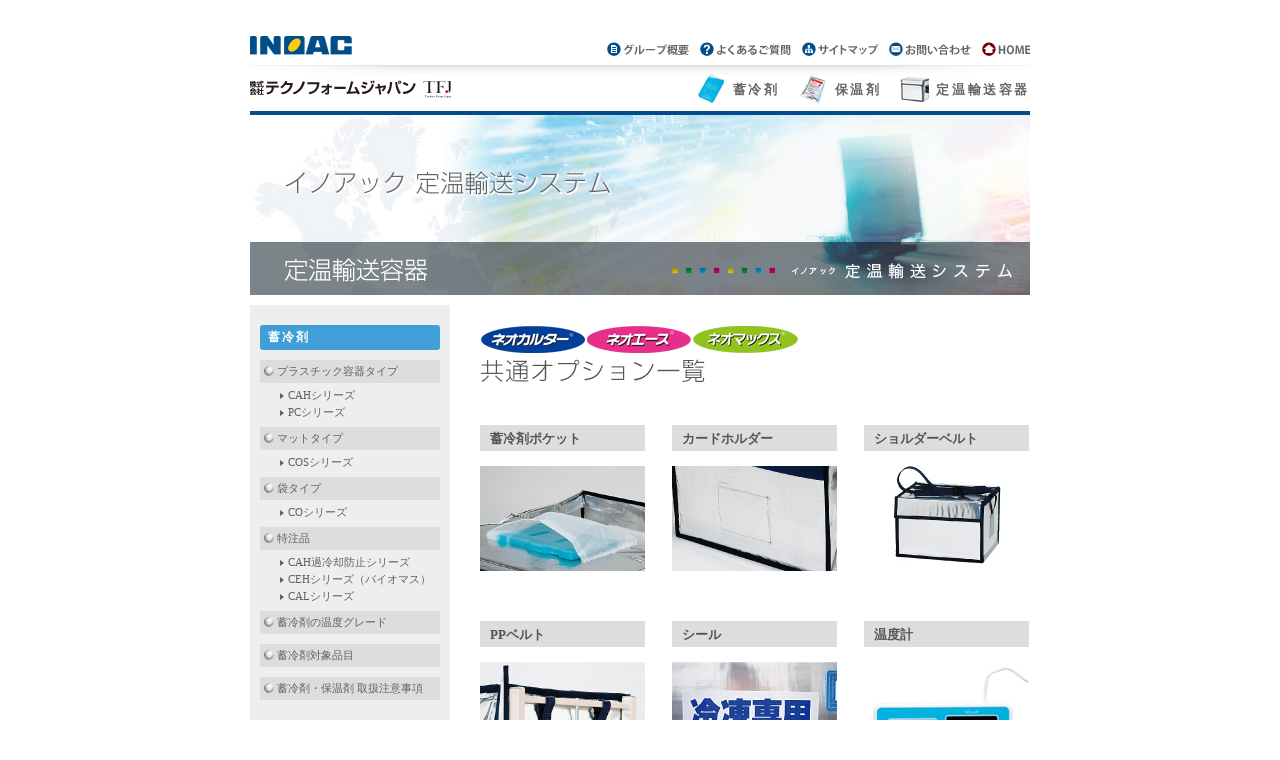

--- FILE ---
content_type: text/html
request_url: https://www.inoac.co.jp/package/cold_storage/option.html
body_size: 3405
content:
<!DOCTYPE html PUBLIC "-//W3C//DTD XHTML 1.0 Transitional//EN" "http://www.w3.org/TR/xhtml1/DTD/xhtml1-transitional.dtd">
<html xmlns="http://www.w3.org/1999/xhtml"><!-- InstanceBegin template="/Templates/base.dwt" codeOutsideHTMLIsLocked="false" -->
<head>
<meta http-equiv="Content-Type" content="text/html; charset=utf-8" />
<!-- InstanceBeginEditable name="doctitle" -->
<title>ネオカルター・ネオエース 共通オプション</title>
<!-- InstanceEndEditable --><!-- InstanceBeginEditable name="head" -->
<meta name="Description" content="高い断熱性能、遮光性を持つ保冷輸送容器 ネオカルター" />
<meta name="Keywords" content="保冷,保温,バッグ,冷蔵,断熱,遮光性,輸送,容器,ネオカルター" />
<!-- InstanceEndEditable -->
<meta http-equiv="content-Style-Type" content="text/css" />
<meta http-equiv="Content-Script-Type" content="text/javascript" />
<meta http-equiv="imagetoolbar" content="no" />
<link href="../common/css/base.css?202510140045" rel="stylesheet" type="text/css" media="screen,print" />
<link href="../common/css/detail.css?202510140045" rel="stylesheet" type="text/css" media="screen,print" />
<link href="../common/css/navglobal.css?202510140045" rel="stylesheet" type="text/css" media="screen,print" />
<link href="../common/css/navlocal_b.css" rel="stylesheet" type="text/css" media="screen,print" />
<link href="../common/css/side-navigation.css" rel="stylesheet" type="text/css" media="screen,print" />
<script type="text/javascript" src="../common/js/smartRollover.js"></script>
<script src="../common/js/AC_RunActiveContent.js" type="text/javascript"></script>
<!-- InstanceParam name="bodyID" type="text" value="cool03" -->
<!-- Google Tag Manager -->
<script>(function(w,d,s,l,i){w[l]=w[l]||[];w[l].push({'gtm.start':
new Date().getTime(),event:'gtm.js'});var f=d.getElementsByTagName(s)[0],
j=d.createElement(s),dl=l!='dataLayer'?'&l='+l:'';j.async=true;j.src=
'https://www.googletagmanager.com/gtm.js?id='+i+dl;f.parentNode.insertBefore(j,f);
})(window,document,'script','dataLayer','GTM-KGM52M9');</script>
<!-- End Google Tag Manager -->
</head>

<body id="cool03">
<!-- Google Tag Manager (noscript) -->
<noscript><iframe src="https://www.googletagmanager.com/ns.html?id=GTM-KGM52M9"
height="0" width="0" style="display:none;visibility:hidden"></iframe></noscript>
<!-- End Google Tag Manager (noscript) -->

<div id="wrapper">

<div id="header">

<p id="logo"><a href="../index.html">INOAC</a></p>
<p id="header-logo-TFJ"><a href="../index.html"><img src="../common/img/logo_tfj.png" alt="株式会社テクノフォームジャパン"/></a></p>
<!--<p id="companyName">株式会社イノアックコーポレーション 産業資材営業本部 パッケージグループ</p>-->


<div class="nav-global">
<ul>
<li id="nav-global-01"><a href="refrigerant.html">蓄冷剤</a></li>
<li id="nav-global-02"><a href="heat_storage.html">保温剤</a></li>
<li id="nav-global-03"><a href="transport.html">定温輸送容器</a></li>
</ul>
</div>


<!--
<dl id="gNavCool">
<dt id="gNavHeader01"><a href="../cold_storage/index.html">イノアック 定温輸送システム</a></dt>
<dd id="gNav01"><a href="../cold_storage/refrigerant.html">蓄冷剤</a></dd>
<dd id="gNav02"><a href="../cold_storage/heat_storage.html">保温剤</a></dd>
<dd id="gNav03"><a href="../cold_storage/box.html">定温輸送 樹脂ボックス</a></dd>
<dd id="gNav04"><a href="../cold_storage/transport.html">定温輸送容器</a></dd>
</dl>-->

<!--
<dl id="gNavPack">
<dt id="gNavHeader02"><a href="../package/index.html">パッケージ製品</a></dt>
<dd id="gNav05"><a href="../package/index.html">自己粘着包装材</a></dd>
<dd id="gNav06"><a href="../package/nyvel.html">部分保護・中間梱包材</a></dd>
</dl>-->

<ul id="lNav">
<li id="lNav01"><a href="../outline/index.html">グループ概要</a></li>
<li id="lNav02"><a href="../faq/index.html">よくあるご質問</a></li>
<li id="lNav03"><a href="../sitemap/index.html">サイトマップ</a></li>
<li id="lNav04"><a href="https://www.inoac.co.jp/inquiry/products/" target="_blank">お問い合わせ</a></li>
<li id="lNav05"><a href="../index.html">パッケージグループトップページ</a></li>
</ul>

<!--header--></div>


<div id="content" class="clearfix">
<!-- InstanceBeginEditable name="content" -->

<div id="container">

<h1>保冷品を効率よく運ぶ保冷輸送容器／保冷・保温 関連製品</h1>

<div id="inner" class="clearfix">

<div id="main">

<div style="margin:20px 0 40px 0;">
<img src="../img/01-03-option/01-03-option-h2_2025.gif" alt="ネオカルター・ネオエース共通オプション一覧" width="550" height="60" /></div>



<div style="width:550px;" class="clearfix">

<div class="options" style="margin-right:27px;">
<h2 class="coolTxtH2">蓄冷剤ポケット</h2>
<img src="../img/01-03-option/01-03-option-img01.jpg" width="165" height="105" /></div>

<div class="options" style="margin-right:27px;">
<h2 class="coolTxtH2">カードホルダー</h2>
<img src="../img/01-03-option/01-03-option-img02.jpg" width="165" height="105" /></div>

<div class="options">
<h2 class="coolTxtH2">ショルダーベルト</h2>
<img src="../img/01-03-option/01-03-option-img03.jpg" width="165" height="105" /></div>


<div class="options" style="margin-right:27px;">
<h2 class="coolTxtH2">PPベルト</h2>
<img src="../img/01-03-option/01-03-option-img04.jpg" width="165" height="105" /></div>

<div class="options" style="margin-right:27px;">
<h2 class="coolTxtH2">シール</h2>
<img src="../img/01-03-option/01-03-option-img05.jpg" width="165" height="105" /></div>

<div class="options">
<h2 class="coolTxtH2">温度計</h2>
<img src="../img/01-03-option/01-03-option-img06.jpg" width="165" height="105" /></div>

<br style="clear:both;" />
</div>
























<!--main--></div>



<div id="sub"><!-- #BeginLibraryItem "/Library/sNavCool.lbi" -->

<div class="side-navigation">

<h2 class="side-h2-refr"><a href="refrigerant.html">蓄冷剤</a></h2>

<ul class="outer-list">
<li><a href="plastic.html">プラスチック容器タイプ</a>
  <ul class="inner-list">
　<li><a class="arrow_s" href="plastic.html#cahSeries">CAHシリーズ</a></li>
　<li><a class="arrow_s" href="mat.html#pcSeries">PCシリーズ</a></li>
   </ul>
</li>
<li><a href="mat.html#cosSeries">マットタイプ</a>
  <ul class="inner-list">
　<li><a class="arrow_s" href="mat.html#cosSeries">COSシリーズ</a></li>
  </ul>
</li>
<li><a href="mat.html#coSeries">袋タイプ</a>
  <ul class="inner-list">
　<li><a class="arrow_s" href="mat.html#coSeries">COシリーズ</a></li>
  </ul>
</li>
<li><a href="custom_order.html">特注品</a>
  <ul class="inner-list">
　<li><a class="arrow_s" href="custom_order.html#custom-made-01">CAH過冷却防止シリーズ</a></li>
　<li><a class="arrow_s" href="custom_order.html#custom-made-02">CEHシリーズ（バイオマス）</a></li>
　<li><a class="arrow_s" href="custom_order.html#custom-made-03">CALシリーズ</a></li>
  </ul>
</li>
<li><a href="grade.html">蓄冷剤の温度グレード</a></li>
<li><a href="item.html">蓄冷剤対象品目</a></li>
<li><a href="important-notes-a.html">蓄冷剤・保温剤 取扱注意事項</a></li>
</ul>

<h2 class="side-h2-heat"><a href="heat_storage.html">保温剤</a></h2>

<ul class="outer-list">
<li><a href="heat_one.html">ヒートワン</a></li>
</ul>

<h2 class="side-h2-tran"><a href="transport.html">定温輸送容器</a></h2>

<ul class="outer-list">
<li><a href="neo_calter.html">ネオカルター</a>
  <ul class="inner-list">
　<li><a class="arrow_s" href="nc_ab.html">保冷バッグタイプ</a></li>
　<li><a class="arrow_s" href="nc_c.html">カゴ車専用タイプ</a></li>
　<li><a class="arrow_s" href="nc_s.html">多目的保冷バッグ</a></li>
　<li><a class="arrow_s" href="nc_special.html">特殊品タイプ</a></li>
  </ul>
</li>
<li><a href="neo_ace.html">ネオエース</a></li>
<li><a href="neo_max.html">ネオマックス</a></li>
<li><a href="option.html">共通オプション</a></li>
<li><a href="epidermis.html">表皮生地に関する項目</a></li>
<li><a href="important-notes-b.html">ネオカルター ・ネオエース・ネオマックス 取扱注意事項</a></li>
</ul>

</div><!-- #EndLibraryItem --><!--sub--></div>





<!--inner--></div>
<!--container--></div>


<!-- InstanceEndEditable -->
<!--content--></div>



<div id="companyInfoFoot">
<div class="mb10">
<h2 id="companyNameFoot">株式会社イノアックコーポレーション</h2>
</div>
</div>


<div>
<dl id="branch" class="clearfix">
<dt><span>●</span>東京支店</dt><dd>TEL：03-3492-9171</dd>
<dt><span>●</span>中部支店</dt><dd>TEL：052-583-4835</dd>
<dt><span>●</span>大阪支店</dt><dd>TEL：06-7657-7989</dd>
<dt><span>●</span>九州支店</dt><dd>TEL：092-431-8323</dd>
<dt><span>●</span>札幌営業所</dt><dd>TEL：011-851-7171</dd>
<dt><span>●</span>東北営業所</dt><dd>TEL：050-3145-5900</dd>
<dt><span>●</span>浜松営業所</dt><dd>TEL：050-3145-5811</dd>
<dt><span>●</span>広島営業所</dt><dd>TEL：082-535-4771</dd>
</dl>
</div>




<div class="mb10">
<h2 id="companyNameFootTFJ">株式会社テクノフォームジャパン</h2>
</div>

<div class="footer-tfj-info-wrap">

<div class="footer-tfj-info-company">
<dl>
<dt>本社・安城工場</dt>
<dd>〒446-8504　愛知県安城市今池町三丁目1-36</dd>
<dd>TEL：0566-74-3131　FAX：0566-80-0061</dd>
</dl>
</div>

<div class="footer-tfj-info-branch">
<dl>
<dt>東京営業部</dt><dd>TEL：03-3492-9572</dd>
<dt>名古屋営業部</dt><dd>TEL：050-3135-9912</dd>
<dt>大阪営業部</dt><dd>TEL：06-7657-8005</dd>
</dl>
</div>

</div>



<div id="footer">
<p id="copyright">Copyright(C) INOAC CORPORATION. All Rights Reserved.<br>Copyright(C) Techno Foam Japan. All Rights Reserved.</p>

</div>

<!--wrapper--></div>

<script type="text/javascript">
var gaJsHost = (("https:" == document.location.protocol) ? "https://ssl." : "http://www.");
document.write(unescape("%3Cscript src='" + gaJsHost + "google-analytics.com/ga.js' type='text/javascript'%3E%3C/script%3E"));
</script>
<script type="text/javascript">
try {
var pageTracker = _gat._getTracker("UA-7240986-1");
pageTracker._trackPageview();
} catch(err) {}</script>

</body>
<!-- InstanceEnd --></html>


--- FILE ---
content_type: text/css
request_url: https://www.inoac.co.jp/package/common/css/base.css?202510140045
body_size: 1115
content:
@charset "utf-8";

/*--------------------------------------------------------
/
/	=1 reset style
/	=2 shared style
/	=3 header
/	=4 contents
/	=5 footer
/
--------------------------------------------------------*/









/*	=1 reset style
--------------------------------------------------------*/
body{
	margin:0px;
	padding:0px;
	font-size:small;
	font-family:"小塚ゴシック Pro W3", "ヒラギノ角ゴ Pro W3", "ＭＳ Ｐゴシック", Osaka;
	text-align:center;
	color:#444444;
}
h1,h2,h3,h4,h5,h6,p,ul,ol,li,dl,dt,dd{
	margin:0px;
	padding:0px;
}
ul,ol,li,dl,dt,dd{
	line-height:1em;
}





/*	=2 shared style
--------------------------------------------------------*/
.clearfix:after {
    content: "."; 
    display: block; 
    height: 0; 
    clear: both; 
    visibility: hidden;
}
.clearfix {display: inline-table;}

/* Hides from IE-mac \*/
* html .clearfix {height: 1%;}
.clearfix {display: block;}
/* End hide from IE-mac */




img{
	border:none;
}

.section{
	margin-bottom:40px;
}
.paragraph{
	margin-bottom:20px;
}

a,a:link,a:visited{
	color:#003399;
}
a:hover{
	color:#cc0000;
}

h1{
	clear:both;
}
#main h3{
	font-size:small;
	border-bottom:1px solid #cccccc;
	padding-bottom:0.2em;
	margin-bottom:1em;
}

#main p{
	line-height:1.4em;
	margin-bottom:0.5em;
	text-align:justify;
	text-justify:inter-ideograph;
}
#main div.indentP p{
	text-indent:1em;
}
#main p.txtR{
	text-align:right;
}

.normalList{
	margin-left:1.5em;
	margin-top:1em;
	margin-bottom:1em;
	line-height:1.4em;
}
.normalList li{
	margin-bottom:1em;
}

.mt10 {margin-top: 10px;}
.mt15 {margin-top: 15px;}
.mt20 {margin-top: 20px;}
.mt30 {margin-top: 30px;}
.mt40 {margin-top: 40px;}
.mt50 {margin-top: 50px;}

.mb5 {margin-bottom: 5px;}
.mb10 {margin-bottom: 10px;}
.mb15 {margin-bottom: 15px;}
.mb20 {margin-bottom: 20px;}
.mb30 {margin-bottom: 30px;}
.mb40 {margin-bottom: 40px;}
.mb50 {margin-bottom: 50px;}
.mb60 {margin-bottom: 60px;}
.mb70 {margin-bottom: 70px;}
.mb80 {margin-bottom: 80px;}
.mb90 {margin-bottom: 90px;}
.mb100 {margin-bottom: 100px;}

.ml5 { margin-left:5px;}
.ml10 { margin-left:10px;}
.ml15 { margin-left:15px;}
.ml20 { margin-left:20px;}
.ml25 { margin-left:25px;}
.ml30 { margin-left:30px;}
.ml35 { margin-left:35px;}
.ml40 { margin-left:40px;}
.ml45 { margin-left:45px;}
.ml50 { margin-left:50px;}

.mr5 { margin-right:5px;}
.mr10 { margin-right:10px;}
.mr15 { margin-right:15px;}
.mr20 { margin-right:20px;}
.mr25 { margin-right:25px;}
.mr30 { margin-right:30px;}
.mr35 { margin-right:35px;}
.mr40 { margin-right:40px;}
.mr45 { margin-right:45px;}
.mr50 { margin-right:50px;}


/*	=3 header
--------------------------------------------------------*/
#header{
	position:relative;
	width:780px;
	height:115px;
  background: url("../img/header_bg.jpg") no-repeat center top;
}

#logo{
	position:absolute;
	width:105px;
	height:30px;
	left:0px;
	top:30px;
	background:url(../img/logo.gif) no-repeat left top;
	text-indent:-9999px;
}
#logo a{
	overflow:hidden;
	display:block;
	width:105px;
	height:30px;
}
#companyName{
	position:absolute;
	width:780px;
	height:35px;
	left:0px;
	top:65px;
	background:url(../img/company_name.gif) no-repeat left top;
	text-indent:-9999px;
}

#header-logo-TFJ {
  position: absolute;
  left: 0;
  top: 65px;
}





/*	=4 contents
--------------------------------------------------------*/
#wrapper{
	width:780px;
	margin-left:auto;
	margin-right:auto;
	background-color:#ffffff;
	text-align:left;
}

#content{
	width:780px;
	padding:0 0 20px 0;
	clear:both;
}

#container{

}
#inner{
	width:780px;
	background:url(../img/inner_bg.gif) repeat-y left top;
}

#main{
	width:550px;
	float:right;
}

#sub{
	width:200px;
	float:left;
	background-color:#eeeeee;
}




/*	=5 footer
--------------------------------------------------------*/
#footer{
	clear:both;
	width:780px;
	height:90px;
	background:url(../img/body_div_bg.jpg) no-repeat center top;
}

#footer p#copyright{
	font-size:11px;
	line-height:1.3em;
	letter-spacing:0.5px;
	font-family:Geneva, Arial, Helvetica, sans-serif;
	text-align:left;
	padding-top:25px;
}




--- FILE ---
content_type: text/css
request_url: https://www.inoac.co.jp/package/common/css/detail.css?202510140045
body_size: 3862
content:
@charset "utf-8";


/*--------------------------------------------------------
/
/	=1		トップページ
/	=2		保冷・保温関連製品
/	=2-1		蓄冷剤・保温剤
/	=2-2		保冷・保温樹脂ボックス
/	=2-3		保冷・保温輸送容器
/	=2-4		用途で選ぶ保冷・保温製品
/	=3		パッケージ製品
/	=3-1		自己粘着包装材 Cro-nel
/	=3-2		部分保護・中間梱包剤 NYVEL
/	=4		グループ概要
/	=5		よくあるご質問
/	=6		サイトマップ
/	=7		お問い合わせ
/
--------------------------------------------------------*/




#container h1{
	width:780px;
	height:180px;
	text-indent:-9999px;
	margin-bottom:10px;
}

#cool00 div#container h1{
	background:url("../../img/01-00/h1-01-00_2020.jpg") no-repeat left top;
}
#cool01 div#container h1{
	background:url(../../img/01-01/01-01-h1_2020.jpg) no-repeat left top;
}
#cool02 div#container h1{
	background:url(../../img/01-02/01-02-h1.jpg) no-repeat left top;
}
#cool03 div#container h1{
	background:url(../../img/01-03/01-03-h1_2020.jpg) no-repeat left top;
}
#idOutline div#container h1{
	background:url(../../img/03-00/03-00-h1.jpg) no-repeat left top;
}
#idFaq div#container h1{
	background:url(../../img/04-00/04-00-h1.jpg) no-repeat left top;
}
#idSitemap div#container h1{
	background:url(../../img/05-00/05-00-h1.jpg) no-repeat left top;
}
#idInquiry div#container h1{
	background:url(../../img/06-00/06-00-h1.jpg) no-repeat left top;
}

#hot00 div#container h1,
#hot01 div#container h1{
	background:url("../../img/01-04/01-04-h1_2020.jpg") no-repeat left top;
}










/*	=1		トップページ
--------------------------------------------------------*/

#mov{
	clear:both;
	margin:0;
	padding:0;
}

#topCopy{
	width:780px;
	margin-top:20px;
	margin-bottom:20px;
}
#topCopyMain{
	float:left;
	width:515px;
	height:80px;
	background:url(../../img/toppage_copy_bg.jpg) no-repeat left top;
}
#topCopySub{
	float:right;
	width:250px;
	height:80px;
}

#topCopyMain h1{
	font-size:small;
	font-weight:bold;
	line-height:1.4em;
	margin-left:190px;
	margin-top:13px;
}


#companyInfoFoot{
	clear:both;
	width:780px;
	background:url(../img/body_div_bg.jpg) no-repeat center top;
	padding:18px 0 10px;
}
#companyNameFoot{
	width:250px;
	height:30px;
	background:url(../img/company_name_foot.gif) no-repeat left top;
	text-indent:-9999px;
	margin-bottom:0.3em;
}

#branch{
	padding-bottom:20px;
}
#branch dt,#branch dd{
	float:left;
}
#branch dt{
	width:100px;
}
#branch dd{
	width:150px;
	margin-bottom:0.4em;
}

#topPdtIndexCold h2{
	clear:both;
	font-size:small;
	background:#c4d0d7;
	color:#004d8a;
	padding:5px 0 3px 10px;
	margin-bottom:15px;
}
#topPdtIndexPack h2{
	clear:both;
	font-size:small;
	background:#d7d0a6;
	color:#654205;
	padding:5px 0 3px 10px;
	margin-bottom:15px;
}



#topPdtCold{
	position:relative;
	width:780px;
	height:500px;
	margin-bottom:30px;
}


#topPdtPack{
	position:relative;
	width:780px;
	height:110px;
	margin-bottom:30px;
}

#topPdtCold h3,#topPdtCold p,
#topPdtPack h3,#topPdtPack p{
	text-indent:-9999px;
}

/* ----------- */
.linkbox {
    position: relative;
}
.linkbox a {
	display: block;
    position: absolute;
    top: 0;
    left: 0;
    height:100%;
    width: 100%;
		cursor: pointer;
	cursor: hand;
}

/* ----------- */
#topPdt0101b{
	position:absolute;
	width:250px;
	height:110px;
	left:0;
	top:0;
	background:url(../../img/top/top_pdt_index_01_01_2025b.jpg) no-repeat left top;
}

#topPdt0102b{
	position:absolute;
	width:250px;
	height:110px;
	left:265px;
	top:0;
	background:url(../../img/top/top_pdt_index_01_02_2025.jpg) no-repeat left top;
}

#topPdt0103b{
	position:absolute;
	width:250px;
	height:110px;
	left:530px;
	top:0;
	background:url(../../img/top/top_pdt_index_01_03_2025.jpg) no-repeat left top;
}

/* ----------- */

#topPdt0104b{
	position:absolute;
	width:250px;
	height:110px;
	left:0;
	top:125px;
	background:url(../../img/top/top_pdt_index_01_04_2025.jpg) no-repeat left top;
}

#topPdt0105b{
	position:absolute;
	width:250px;
	height:110px;
	left:265px;
	top:125px;
	background:url(../../img/top/top_pdt_index_01_05_2025.jpg) no-repeat left top;
}

#topPdt0106b{
	position:absolute;
	width:250px;
	height:110px;
	left:530px;
	top:125px;
	background:url(../../img/top/top_pdt_index_01_06_2025.jpg) no-repeat left top;
}

/* ----------- */

#topPdt0107b{
	position:absolute;
	width:250px;
	height:110px;
	left:0;
	top:250px;
	background:url(../../img/top/top_pdt_index_01_07_2025.jpg) no-repeat left top;
}

#topPdt0108b{
	position:absolute;
	width:250px;
	height:110px;
	left:265px;
	top:250px;
	background:url(../../img/top/top_pdt_index_01_08_2025.jpg) no-repeat left top;
}

#topPdt0109b{
	position:absolute;
	width:250px;
	height:110px;
	left:530px;
	top:250px;
	background:url(../../img/top/top_pdt_index_01_09_2025.jpg) no-repeat left top;
}

/* ----------- */

#topPdt0110b{
	position:absolute;
	width:250px;
	height:110px;
	left:0;
	top:380px;
	background:url(../../img/top/top_pdt_index_01_10_2025.jpg) no-repeat left top;
}

#topPdt0111b{
	position:absolute;
	width:250px;
	height:110px;
	left:265px;
	top:380px;
	background:url(../../img/top/top_pdt_index_01_11_2025.jpg) no-repeat left top;
}

#topPdt0112b{
	position:absolute;
	width:250px;
	height:110px;
	left:530px;
	top:380px;
	background:url(../../img/top/top_pdt_index_01_12_2025.jpg) no-repeat left top;
}








/*	=2		保冷・保温関連製品
--------------------------------------------------------*/
h2.coolTxtH2{
	clear:both;
	font-size:small;
	background:#dddddd;
	color:#555555;
	padding:5px 0 3px 10px;
	margin-bottom:15px;
}

p#copy0100{
	font-size:18px;
	line-height:1.3em;
	font-weight:bold;
	margin-bottom:1em;
}
h2#systemMeritH2{
	margin-bottom:1em;
}
dl#systemMerit{
	line-height:1.4em;
	margin-left:37px;
}
dl#systemMerit dt{
	font-size:18px;
	font-weight:bold;
	margin-bottom:0.7em;
}
dl#systemMerit dd{
	margin-left:2em;
	border-bottom:1px dashed #999999;
	padding-bottom:0.2em;
	margin-bottom:1.5em;
}

.coolMainTab{
	width:550px;
	border-collapse:collapse;
}
.coolMainTab td{
	border:none;
	font-size:small;
	font-weight:normal;
	padding:5px 5px 5px 0;
	vertical-align:top;
}
dl#meritList{

}
dl#meritList dt{
	float:left;
	width:125px;
	padding:8px 0 8px 8px;
	font-weight:bold;
	text-align:left;
	margin-bottom:10px;
	background-color:#666666;
	color:#ffffff;
}
dl#meritList dd{
		padding:8px 8px 8px 135px;
	border:1px solid #666666;
	margin-bottom:10px;
}



/*	=2-1		蓄冷剤・保温剤
--------------------------------------------------------*/
p.coolCatch{
	font-size:14px;
	font-weight:bold;
	margin:0 0 1.5em 0;
	color:#666666;
}
ul.coolList{
	line-height:1.4em;
	margin:1em 0 1em 1.5em;
}
ul.coolList li{
	margin-bottom:0.5em;
  line-height:1.6em;
}

.coolSpecTab{
	width:100%;
	border-collapse:collapse;
}
.coolSpecTab th,.coolSpecTab td{
	font-size:small;
	line-height:1.3em;
	padding:5px;
	border-top:1px solid #666666;
	border-bottom:1px solid #666666;
}
.coolSpecTab th{
	text-align:center;
	font-size:x-small;
	font-weight:normal;
}
.coolSpecTab td{
	text-align:center;
	font-weight:normal;
}
.coolSpecTab td.odd{
	font-weight:bold;
	color:#ffffff;
	background-color:#74a1b0;
}
.coolSpecTab td.even{
	font-weight:bold;
	color:#ffffff;
	background-color:#a0b0ad;
}
.coolSpecTab td.oddBg{
	background-color:#dae3e7;
}



.warmSpecTab{
	width:100%;
	border-collapse:collapse;
}
.warmSpecTab th,.warmSpecTab td{
	font-size:small;
	line-height:1.3em;
	padding:5px;
	border-top:1px solid #666666;
	border-bottom:1px solid #666666;
}
.warmSpecTab th{
	text-align:center;
	font-size:x-small;
	font-weight:normal;
}
.warmSpecTab td{
	text-align:center;
	font-weight:normal;
}
.warmSpecTab td.odd{
	font-weight:bold;
	color:#ffffff;
	background-color:#ea5432;
}
.warmSpecTab td.even{
	font-weight:bold;
	color:#ffffff;
	background-color:#f0845d;
}
.warmSpecTab td.oddBg{
	background-color:#fef7f3;
}




p.tableCaption{
	margin-top:5px;
	font-size:11px;
	line-height:1.3em;
}

ul#use{

}
ul#use li{
	width:250px;
	list-style:none;
	float:left;
	margin-right:20px;
	background-color:#74a1b0;
	color:#ffffff;
	font-weight:bold;
	padding:3px 0;
	text-align:center;
	margin-bottom:5px;
}

.gradeTab{
	width:550px;
	border-collapse:collapse;
}
.gradeTab th,.gradeTab td{
	font-size:small;
	line-height:1.3em;
	text-align:center;
	padding:5px;
	border:1px solid #555555;
}
.gradeTab th{
	font-weight:normal;
	background-color:#dae3e7;
}
.gradeTab td{
	width:13%;
}
.gradeTab td.gradeImg{
	border-bottom:none;
}
.gradeTab td.capColor{
	border-top:none;
}
.gradeTab td.capColor span{
	font-size:x-small;
}





ul#heatOneInfoList{
	margin:0 0 40px 0;
	line-height:1.4em;
}
ul#heatOneInfoList li{
	list-style:none;
	line-height:1.6em;
	padding-left:1em;
	text-indent:-1em;
	margin-bottom:1em;
}
ul#heatOneInfoList li span{
	color:#ea5532;
}

#hot01 #container h3.heatOneGrade {
	font-size: 18px;
	font-weight: normal;
	line-height: 1.6em;
	margin-bottom: 6px;
	padding-bottom: 0;
	border-bottom: none;
	
}

.heatOneUseTab{
	width:100%;
	border-collapse:collapse;
}
.heatOneUseTab th,.heatOneUseTab td{
	font-size:small;
	line-height:1.4em;
	border:none;
}
.heatOneUseTab th{
	background-color: #999999;/*#74a1b0*/
	color: #ffffff;
	text-align:center;
	font-weight:normal;
	padding: 5px 0;
}
.heatOneUseTab td{
	text-align:center;
	font-weight:normal;
}

.heatOneUseTab td.heatOneUseImg {
	width: 47%;
	padding-bottom: 8px;
}










/*	=2-2		保冷・保温樹脂ボックス
--------------------------------------------------------*/
dl#milkList{
	border-top:1px solid #bbbbbb;
}
dl#milkList dt{
	float:left;
	width:70px;
	padding:7px 0 5px 5px;
	font-size:11px;
	font-weight:normal;
	text-align:left;
}
dl#milkList dd{
	padding:7px 5px 5px 80px;
	border-bottom:1px solid #bbbbbb;
	font-size:11px;
}


/*	=2-3		保冷・保温輸送容器
--------------------------------------------------------*/
ul#neoCalterInfoList,
ul#neoAceInfoList,
ul#neoMaxInfoList li{
	margin:0 0 40px 0;
	line-height:1.4em;
}
ul#neoCalterInfoList li,
ul#neoAceInfoList li,
ul#neoMaxInfoList li{
	list-style:none;
	line-height:1.6em;
	padding-left:1em;
	text-indent:-1em;
	margin-bottom:1em;
}
ul#neoCalterInfoList li span{
	color:#013f98;
}
ul#neoAceInfoList li span{
	color:#e62e8b;
}
ul#neoMaxInfoList li span{
	color:#8fc31f;
}




ul.useTranpo,
ul.useTranpoL{
	margin:0;
}
ul.useTranpo li{
	width:250px;
	list-style:none;
	float:left;
	margin-right:20px;
	background-color:#757d82;
	color:#ffffff;
	font-weight:bold;
	padding:3px 0;
	text-align:center;
	margin-bottom:5px;
}
ul.useTranpoL li{
	width:550px;
	list-style:none;
	float:left;
	margin-right:20px;
	background-color:#757d82;
	color:#ffffff;
	font-weight:bold;
	padding:3px 0;
	text-align:center;
	margin-bottom:5px;
}

#cool03 table.coolSpecTab td.oddBg{
	background-color:#d5d9d2;
}


#oritatamiWrap{
	width:550px;
	border:1px solid #666666;
	margin-bottom:40px;
}
#oritatamiInner{
	width:510px;
	margin:15px 20px 0 20px;
}
#oritatamiMain{
	width:220px;
	float:left;
}
#oritatamiSub{
	width:275px;
	float:right;
}


div.oritatamiHowto{
	width:120px;
	float:left;
}

h3.ncSpecialH3{
	border:none;
	color:#ffffff;
	background-color:#666666;
	padding:3px 0 3px 5px;
	margin-bottom:20px;
}



div.options{
	width:165px;
	margin-bottom:50px;
	float:left;
}

dl#hikaku{

}
dl#hikaku dt{
	font-weight:bold;
	margin:15px 0 5px 0;
}
dl#hikaku dd{
	margin:5px 0 15px 5em;
}




.oritatamiImage01 {
	margin: 0 auto;
	text-align: center;
}

.oritatamiTableWrap {
	display: flex;
	justify-content: space-between;
}

.oritatamiTable {
	width: 48%;
}


.i-medisys-wrap {
	display: flex;
	justify-content: space-between;
}

.i-medisys-txt {
	width: 350px;
	background: #eee;
}
.i-medisys-img {
	width: 190px;
	background: #eee;
}

.i-medisys-heading {
	margin-bottom: 15px;
}
.i-medisys-set {
	font-size: 14px;
	font-weight: bold;
	color: #004f99;
}
.i-medisys-caution {
	font-size: 12px;
	color: #cc0000;
}

.i-medisys-item dl {
	border-top: 1px dashed #ccc;
	padding-top: 10px;
}
.i-medisys-item dl dt {
	font-weight: bold;
	margin-bottom: 10px;
}
.i-medisys-item dl dd {
	line-height: 1.6em;
	border-bottom: 1px dashed #ccc;
	padding-bottom: 10px;
	margin-bottom: 10px;
}




/*	=2-4		用途で選ぶ保冷・保温製品
--------------------------------------------------------*/


/*	=3		パッケージ製品
--------------------------------------------------------*/
h2#pack0200h2{
	width:550px;
	height:125px;
	background:url(../../img/02-00/02-00-h2.gif) no-repeat left top;
	text-indent:-9999px;
	margin-bottom:30px;
}
#cronelImg{
	float:left;
	width:210px;
}
#cronelInfo{
	float:right;
	width:320px;
}
#cronelInfo dl{
	line-height:1.4em;
	margin-top:15px;
}
#cronelInfo dl dt{

}
#cronelInfo dl dd{
	margin:-1.4em 0 1em 25px;
}

h2.packTxtH2{
	clear:both;
	font-size:small;
	background:#d7d0a6;
	color:#654205;
	padding:5px 0 3px 10px;
	margin-bottom:15px;
}
ul#clonelFeature{
	font-weight:bold;
	line-height:1.4em;
	margin-left:1.5em;
	margin-top:2em;
}
ul#clonelFeature li{
	margin-bottom:2em;
}


/*	=3-1		自己粘着包装材 Cro-nel
--------------------------------------------------------*/
.specificationTab{
	width:550px;
	border-collapse:collapse;
}
.specificationTab th,.specificationTab td{
	border:1px solid #999999;
	font-size:11px;
	font-weight:normal;
	padding:5px;
	text-align:center;
}
.specificationTab th{
	background-color:#dddddd;
}
.specificationTab th span{
	font-size:10px;
}
.specificationTab td{

}
.speCap{
	font-size:11px;
	line-height:1.2em;
	margin-bottom:1.5em;
}


.specificationTabFree{
	border-collapse:collapse;
}
.specificationTabFree th,.specificationTabFree td{
	border:1px solid #999999;
	font-size:11px;
	font-weight:normal;
	padding:5px;
	text-align:center;
}
.specificationTabFree th{
	background-color:#dddddd;
}
.specificationTabFree th span{
	font-size:10px;
}
.specificationTab td{

}



#clonelHowtoWrap{
	float:left;
	width:360px;
}
#clonelHowto01{
	float:left;
	width:170px;
}
#clonelHowto02{
	float:right;
	width:170px;
}
#clonelHowto03{
	float:right;
	width:170px;
}

#clonelHowto01 p,#clonelHowto02 p,#clonelHowto03 p{
	padding-left:1.2em;
	text-indent:-1.2em;
	line-height:1.2em;
}

.cronelExample{
	border-bottom:1px dashed #cccccc;
	padding-bottom:10px;
	margin-bottom:10px;
}

.cronelExTab{
	width:550px;
	border-collapse:collapse;
}
.cronelExTab td{
	border:none;
	font-size:small;
	font-weight:normal;
	padding:5px 10px 5px 0;
	vertical-align:top;
}




/*	=3-2		部分保護・中間梱包剤 NYVEL
--------------------------------------------------------*/


/*	=4		グループ概要
--------------------------------------------------------*/
.outlineTab{
	width:550px;
	border-collapse:collapse;
	margin-top:2px;
}
.outlineTab th,.outlineTab td{
	border:1px solid #999999;
	padding:7px 10px;
	font-size:small;
	font-weight:normal;
	text-align:left;
}
.outlineTab th{
	background-color:#dae3e7;
}
.outlineTab td{

}

dl#outlineList{
	line-height:1.4em;
	margin-top:0.4em;
}
dl#outlineList dt{
	
}
dl#outlineList dd{
	margin:-1em 0 0.5em 7em;
}
dl#showroomList{
	line-height:1.4em;
	margin-top:0.4em;
}
dl#showroomList dt{
	margin-bottom:0.5em;
}
dl#showroomList dd{
	margin-left:1em;
	margin-bottom:1.4em;
}





/*	=5		よくあるご質問
--------------------------------------------------------*/
.faqWrap{
	width:550px;
	margin-bottom:60px;
}
#idFaq div.faqWrap h2{
	font-size:small;
	line-height:1.5em;
	padding:10px 0 0 60px;
	background:url(../../img/04-00/04-00-img-question.gif) no-repeat left top;
	min-height:70px;
	height:auto !important;
	height:70px;
}
.answer{
	width:550px;
	background:url(../../img/04-00/04-00-img-answer.gif) no-repeat left top;
	min-height:20px;
	height:auto !important;
	height:20px;
	padding-top:30px;
}
.answer p{

}



/*	=6		サイトマップ
--------------------------------------------------------*/
div.category{
	border-bottom:1px solid #dddddd;
	padding-bottom:0.5em;
	margin-bottom:0.5em;
}
#idSitemap div#main h2{
	font-size:small;
	line-height:1.6em;
	margin:0 0 0 0;
	padding:0 0 0 1em;
	border:none;
	border-left:5px solid #004d8a;
}
#idSitemap div#main h3{
	font-size:small;
	line-height:1.6em;
	margin:1em 0 0 2em;
	padding:0 0 0 1em;
	border:none;
	border-left:5px solid #cccccc;
}
#idSitemap div#main ul{
	line-height:1.6em;
	margin:0 0 0 4em;
	padding:0 0 0 0;
}
#idSitemap div#main ul li{
	font-size:small;
	line-height:1.6em;
	margin:0 0 0 0;
	padding:0 0 0 0;
	border:none;
}



/*	=7		お問い合わせ
--------------------------------------------------------*/


.inqTab{
	width:550px;
	border-collapse:collapse;
	margin-top:2px;
}
.inqTab th,.inqTab td{
	border:1px solid #999999;
	padding:7px 10px;
	font-size:small;
	font-weight:normal;
	text-align:left;
}
.inqTab th{
	background-color:#eeeeee;

}
.inqTab td{

}




/*	追加スタイル2025.10
--------------------------------------------------------*/

.category-index-btn-wrap {
  display: flex;
  justify-content: space-between;
  width: 550px;
}

.category-index-btn-2col {
  width: 265px;
}
.category-index-btn-3col {
  width: 172px;
}

.icon-new {
  font-size: 10px;
  font-weight: bold;
  color: #E30909;
  margin-right: 5px;
}

.order-title {
  font-size: 16px;
  font-weight: bold;
  letter-spacing: 0.4rem;
  color: #fff;
  background-color: #929ba0;
  margin: 20px 0 20px;
  padding: 2px 15px;
}

.flex-box {
  display: flex;
  justify-content: space-between;
}

#main h3.heading-noborder {
	font-size:small;
	border-bottom: none;
	padding-bottom:0;
	margin-bottom:0;
}

.purpose-wrap {
  display: flex;
  justify-content: space-between;
  width: 100%;
}
.purpose-heading {
  width: 8%;
}
.purpose-description {
  width: 90%;
  background-color:#757d82;
	color:#ffffff;
	font-weight:bold;
	padding:3px 0;
	text-align:center;
  line-height: 1em;
  align-items: center;
}

#companyNameFootTFJ{
	width:275px;
	height:30px;
	background:url(../img/footer_logo_tfj.png) no-repeat left top;
	text-indent:-9999px;
	margin-bottom:0.3em;
}


.footer-tfj-info-wrap {
  display: flex;
  width: 100%;
  margin-bottom: 30px;
}
.footer-tfj-info-company {
  width: 45%;
}
.footer-tfj-info-branch {
  width: 55%;
}
.footer-tfj-info-company dl {

}
.footer-tfj-info-company dt {
  font-size: 14px;
  font-weight: bold;
  margin-bottom: 5px;
}
.footer-tfj-info-company dd {
  line-height: 1.4em;
}


.footer-tfj-info-branch dl {
  display: flex;
  flex-wrap: wrap;
  width: 100%;
}
.footer-tfj-info-branch dt,
.footer-tfj-info-branch dd {
  box-sizing: border-box;
  margin-bottom: 0.5em;
}
.footer-tfj-info-branch dt {
  width: 25%;
}
.footer-tfj-info-branch dd {
  width: 75%;
}



#sitemap-wrap {

}

#sitemap-wrap a {
  color: #333;
  text-decoration: none;
  transition: 0.3s ease-in-out;
}
#sitemap-wrap a:hover {
  color: #ffcd00;
}


#idSitemap div#main #sitemap-wrap h3{
	margin:1em 0 0.5em 2em;
}
#idSitemap div#main #sitemap-wrap ul{
	line-height:1.6em;
	margin:0 0 0 4em;
	padding:0 0 0 0.5em;
}
#idSitemap div#main #sitemap-wrap ul li{
	font-size:small;
	line-height:1.6em;
	margin:0 0 0.5em 0;
	padding:0 0 0 0;
	border:none;
}

#idSitemap div#main #sitemap-wrap ul li>ul{
	margin:0.3em 0 0 1.5em;
}


.important-notes ol {
  position: relative;
  margin: 0;
  padding: 0;
  font-size: small;
}
.important-notes ol li {
  list-style: none;
  list-style-position: outside;
  margin: 0 0 1em 0;
  padding-left: 1.25em;
  line-height: 1.6em;
}
.important-notes ol li span {
  position: absolute;
  left: 0;
  margin: 0;
}



--- FILE ---
content_type: text/css
request_url: https://www.inoac.co.jp/package/common/css/navglobal.css?202510140045
body_size: 490
content:
@charset "utf-8";


/* 
--------------------------------------------------------*/

.nav-global {
  position: absolute;
  right: 0;
  top: 67px;
}

.nav-global ul {
  list-style: none;
  display: flex;
}
.nav-global ul li {
  font-weight: bold;
  letter-spacing: 0.2em;
  margin-left: 20px;
}
.nav-global ul a {
  color: #666;
  text-decoration: none;
  display: block;
  padding: 16px 0 12px 35px;
  transition: 0.3s ease-in-out;
}
.nav-global ul a:hover {
  color: #ffcd00;
}

#nav-global-01 {
  background-image: url("../img/gnav-icon01.png");
  background-repeat: no-repeat;
  background-position: 0 7px;
}
#nav-global-02 {
  background-image: url("../img/gnav-icon02.png");
  background-repeat: no-repeat;
  background-position: 0 7px;
}
#nav-global-03 {
  background-image: url("../img/gnav-icon03.png");
  background-repeat: no-repeat;
  background-position: 0 7px;
}

#nav-global-01:hover,
#nav-global-02:hover,
#nav-global-03:hover {
  opacity: 0.6;
}




/* 旧スタイル
--------------------------------------------------------*/
#gNavCool{
	position:absolute;
	width:495px;
	height:60px;
	left:0;
	top:100px;
}
#gNavPack{
	position:absolute;
	width:285px;
	height:60px;
	left:495px;
	top:100px;
}
#gNavHeader01{
	width:495px;
	height:25px;
	background:url("../img/gnav_head_01_2020.gif") no-repeat left top;
	text-indent:-9999px;
}
#gNavHeader02{
	width:285px;
	height:25px;
	background:url(../img/gnav_head_002.gif) no-repeat left top;
	text-indent:-9999px;
}

#gNavHeader01 a{
	overflow:hidden;
	display:block;
	text-decoration:none;
	background-image:url("../img/gnav_head_01_2020.gif");
	width:495px;
	height:25px;
}
#gNavHeader01 a:hover{
	background-position:0px -25px;
}

#gNavHeader02 a{
	overflow:hidden;
	display:block;
	text-decoration:none;
	background-image:url(../img/gnav_head_002.gif);
	width:285px;
	height:25px;
}
#gNavHeader02 a:hover{
	background-position:0px -25px;
}



#gNavCool dd,
#gNavPack dd{
	/*width:130px;*/
	height:35px;
	float:left;
}


#gNavCool{
	width:495px;
	height:35px;
	text-indent:-9999px;
	background-image:url(../img/gnav_01_2020.jpg);/* for DW preview */
}

#gNavCool dd a{
	overflow:hidden;
	display:block;
	text-decoration:none;
	background-image: url(../img/gnav_01_2020.jpg);
	height:35px;
}

#gNavPack{
	width:285px;
	height:35px;
	text-indent:-9999px;
	background-image:url(../img/gnav_002.jpg);/* for DW preview */
}

#gNavPack dd a{
	overflow:hidden;
	display:block;
	text-decoration:none;
	background-image: url(../img/gnav_002.jpg);
	height:35px;
}

#gNav01 a{
	position:absolute;
	left:0;
	top:25px;
	width:110px;
	background-position:0px 0px;
}
#gNav01 a:hover{
	background-position:0px -35px;
}
#gNav02 a{
	position:absolute;
	left:110px;
	top:25px;
	width:110px;
	background-position:-110px 0px;
}
#gNav02 a:hover{
	background-position:-110px -35px;
}
#gNav03 a{
	position:absolute;
	left:220px;
	top:25px;
	width:145px;
	background-position:-220px 0px;
}
#gNav03 a:hover{
	background-position:-220px -35px;
}
#gNav04 a{
	position:absolute;
	left:365px;
	top:25px;
	width:130px;
	background-position:-365px 0px;
}
#gNav04 a:hover{
	background-position:-365px -35px;
}
#gNav05 a{
	position:absolute;
	left:0px;
	top:25px;
	width:130px;
	background-position:0px 0px;
}
#gNav05 a:hover{
	background-position:0px -35px;
}
#gNav06 a{
	position:absolute;
	left:130px;
	top:25px;
	width:155px;
	background-position:-130px 0px;
}
#gNav06 a:hover{
	background-position:-130px -35px;
}







--- FILE ---
content_type: text/css
request_url: https://www.inoac.co.jp/package/common/css/navlocal_b.css
body_size: 1598
content:
@charset "utf-8";


/* 
--------------------------------------------------------*/

#lNav{
	position:absolute;
	width:425px;
	height:20px;
	left:355px;
	top:38px;
	text-indent:-9999px;
	background-image:url(../img/lnav.gif);/* for DW preview */
}
#lNav li{
	float:left;
	list-style-type:none;
}
#lNav li a{
	overflow:hidden;
	display:block;
	text-decoration:none;
	background-image: url(../img/lnav.gif);
	height:20px;
}

#lNav01 a{
	width:90px;
	background-position:0px 0px;
}
#lNav01 a:hover{
	background-position:0px -20px;
}
#lNav02 a{
	width:100px;
	background-position:-90px 0px;
}
#lNav02 a:hover{
	background-position:-90px -20px;
}
#lNav03 a{
	width:90px;
	background-position:-190px 0px;
}
#lNav03 a:hover{
	background-position:-190px -20px;
}
#lNav04 a{
	width:90px;
	background-position:-280px 0px;
}
#lNav04 a:hover{
	background-position:-280px -20px;
}
#lNav05 a{
	width:55px;
	background-position:-370px 0px;
}
#lNav05 a:hover{
	background-position:-370px -20px;
}






/*  sNav
--------------------------------------------------------*/
.sNav{
	width:180px;
	margin:10px;
}







/*  sNav01
--------------------------------------------------------*/


/*  蓄冷剤
--------------------------------------------------------*/
h2#sNavCool01Head{
	width:180px;
	height:25px;
	text-indent:-9999px;
	background-image:url(../img/snav01_2020_b.gif);/* for DW preview */
	margin-bottom:10px;
}
h2#sNavCool01Head a{
	overflow:hidden;
	display:block;
	text-decoration:none;
	background-image:url(../img/snav01_2020_b.gif);
	background-position:0px 0px;
	width:180px;
	height:25px;
}
h2#sNavCool01Head a:hover{
	background-position:-180px 0px;
}





#sNavCool01{
	width:180px;
	height:270px;
	text-indent:-9999px;

}
#sNavCool0101sub{
	width:180px;
	height:60px;
	text-indent:-9999px;

}
#sNavCool0102sub{
	width:180px;
	height:20px;
	text-indent:-9999px;

}
#sNavCool0103sub{
	width:180px;
	height:20px;
	text-indent:-9999px;

}



#sNavCool01 li{
	list-style-type:none;
}

#sNavCool01 li a,
#sNavCool0101sub li a,
#sNavCool0102sub li a,
#sNavCool0103sub li a{
	overflow:hidden;
	display:block;
	text-decoration:none;
	background-image:url(../img/snav01_2020_b.gif);
	width:180px;
	height:20px;
}

/*  蓄冷剤-プラスチック容器タイプ
--------------------------------------------------------*/
#sNavCool0101 a{
	background-position:0px -35px;
}
#sNavCool0101 a:hover{
	background-position:-180px -35px;
}

/*  蓄冷剤-プラスチック容器タイプ-CAHシリーズ
--------------------------------------------------------*/
#sNavCool010101 a{
	background-position:0px -55px;
}
#sNavCool010101 a:hover{
	background-position:-180px -55px;
}

/*  蓄冷剤-プラスチック容器タイプ-PCシリーズ
--------------------------------------------------------*/
#sNavCool010102 a{
	background-position:0px -75px;
}
#sNavCool010102 a:hover{
	background-position:-180px -75px;
}

/*  凍結時に色の変わる蓄冷剤
--------------------------------------------------------*/
#sNavCool010103 a{
	background-position:0px -95px;
}
#sNavCool010103 a:hover{
	background-position:-180px -95px;
}


/*  蓄冷剤-マットタイプ
--------------------------------------------------------*/
#sNavCool0102 a{
	background-position:0px -115px;
}
#sNavCool0102 a:hover{
	background-position:-180px -115px;
}

/*  蓄冷剤-マットタイプ-COSシリーズ
--------------------------------------------------------*/
#sNavCool010201 a{
	background-position:0px -135px;
}
#sNavCool010201 a:hover{
	background-position:-180px -135px;
}


/*  蓄冷剤-袋タイプ
--------------------------------------------------------*/
#sNavCool0103 a{
	background-position:0px -155px;
}
#sNavCool0103 a:hover{
	background-position:-180px -155px;
}

/*  蓄冷剤-袋タイプ-COシリーズ
--------------------------------------------------------*/
#sNavCool010301 a{
	background-position:0px -175px;
}
#sNavCool010301 a:hover{
	background-position:-180px -175px;
}



/*  蓄冷剤-CALシリーズ（特注品）
--------------------------------------------------------*/
#sNavCool0104{
	margin-bottom:10px;
}
#sNavCool0104 a{
	background-position:0px -195px;

}
#sNavCool0104 a:hover{
	background-position:-180px -195px;
}

/*  蓄冷剤-蓄冷剤凍結ラック
--------------------------------------------------------*/
#sNavCool0105{
	margin-bottom:10px;
}
#sNavCool0105 a{
	background-position:0px -225px;
}
#sNavCool0105 a:hover{
	background-position:-180px -225px;
}

/*  蓄冷剤-蓄冷剤の冷凍グレード
--------------------------------------------------------*/
#sNavCool0106{
	margin-bottom:10px;
}
#sNavCool0106 a{
	background-position:0px -255px;
}
#sNavCool0106 a:hover{
	background-position:-180px -255px;
}

/*  蓄冷剤-蓄冷剤対象品目
--------------------------------------------------------*/
#sNavCool0107{
	margin-bottom:10px;
}
#sNavCool0107 a{
	background-position:0px -285px;
}
#sNavCool0107 a:hover{
	background-position:-180px -285px;
}












/*  保温剤
--------------------------------------------------------*/
h2#sNavHot01Head{
	width:180px;
	height:25px;
	text-indent:-9999px;
	background-image:url(../img/snav01_2020_b.gif);/* for DW preview */
	margin-bottom:10px;
}
h2#sNavHot01Head a{
	overflow:hidden;
	display:block;
	text-decoration:none;
	background-image:url("../img/snav01_2020_b.gif");
	background-position:0px -315px;
	width:180px;
	height:25px;
}
h2#sNavHot01Head a:hover{
	background-position:-180px -315px;
}

#sNavHot01{
	width:180px;
	height:20px;
	text-indent:-9999px;
}

#sNavHot01 li{
	list-style-type:none;
}

#sNavHot01 li a{
	overflow:hidden;
	display:block;
	text-decoration:none;
	background-image:url("../img/snav01_2020_b.gif");
	width:180px;
	height:20px;
}

/*  保温剤-ヒートワン
--------------------------------------------------------*/
#sNavHot0101 a{
	background-position:0px -350px;
}
#sNavHot0101 a:hover{
	background-position:-180px -350px;
}











/*  定温輸送 樹脂ボックス
--------------------------------------------------------*/
h2#sNavCool02Head{
	width:180px;
	height:25px;
	text-indent:-9999px;
	background-image:url(../img/snav01_2020_b.gif);/* for DW preview */
	margin-bottom:10px;
}
h2#sNavCool02Head a{
	overflow:hidden;
	display:block;
	text-decoration:none;
	background-image:url(../img/snav01_2020_b.gif);
	background-position:0px -380px;
	width:180px;
	height:25px;
}
h2#sNavCool02Head a:hover{
	background-position:-180px -380px;
}





#sNavCool02{
	width:180px;
	height:20px;
	text-indent:-9999px;

}

#sNavCool02 li{
	list-style-type:none;
}

#sNavCool02 li a{
	overflow:hidden;
	display:block;
	text-decoration:none;
	background-image:url(../img/snav01_2020_b.gif);
	width:180px;
	height:20px;
}

/*  定温輸送 樹脂ボックス-保冷牛乳箱
--------------------------------------------------------*/
#sNavCool0201{
	margin-bottom:10px
}
#sNavCool0201 a{
	background-position:0px -415px;
}
#sNavCool0201 a:hover{
	background-position:-180px -415px;
}














/*  定温輸送容器
--------------------------------------------------------*/
h2#sNavCool03Head{
	width:180px;
	height:25px;
	text-indent:-9999px;
	background-image:url("../img/snav01_2020_b.gif");
	margin-bottom:10px;
}
h2#sNavCool03Head a{
	overflow:hidden;
	display:block;
	text-decoration:none;
	background-image:url("../img/snav01_2020_b.gif");
	background-position:0px -470px;
	width:180px;
	height:25px;
}
h2#sNavCool03Head a:hover{
	background-position:-180px -470px;
}





#sNavCool03{
	width:180px;
	height:180px;
	text-indent:-9999px;
}
#sNavCool0301sub{
	width:180px;
	height:80px;
	text-indent:-9999px;
}


#sNavCool03 li{
	list-style-type:none;
}

#sNavCool03 li a,
#sNavCool0301sub li a{
	overflow:hidden;
	display:block;
	text-decoration:none;
	background-image:url("../img/snav01_2020_b.gif");
	width:180px;
	height:20px;
}

/*  保冷輸送容器-ネオカルター
--------------------------------------------------------*/
#sNavCool0301 a{
	background-position:0px -505px;
}
#sNavCool0301 a:hover{
	background-position:-180px -505px;
}

/*  保冷輸送容器-ネオカルター-保冷バッグタイプ
--------------------------------------------------------*/
#sNavCool030101 a{
	background-position:0px -525px;
}
#sNavCool030101 a:hover{
	background-position:-180px -525px;
}

/*  保冷輸送容器-ネオカルター-カゴ車専用タイプ
--------------------------------------------------------*/
#sNavCool030102 a{
	background-position:0px -545px;
}
#sNavCool030102 a:hover{
	background-position:-180px -545px;
}

/*  保冷輸送容器-ネオカルター-シートタイプ
--------------------------------------------------------*/
#sNavCool030103 a{
	background-position:0px -565px;
}
#sNavCool030103 a:hover{
	background-position:-180px -565px;
}

/*  保冷輸送容器-ネオカルター-特殊品タイプ
--------------------------------------------------------*/
#sNavCool030104 a{
	background-position:0px -585px;
}
#sNavCool030104 a:hover{
	background-position:-180px -585px;
}

/*  保冷輸送容器-ネオエース
--------------------------------------------------------*/
#sNavCool0302{
	margin-bottom:10px;
}
#sNavCool0302 a{
	background-position:0px -605px;
}
#sNavCool0302 a:hover{
	background-position:-180px -605px;
}

/*  保冷輸送容器-共通オプション
--------------------------------------------------------*/
#sNavCool0303{
	margin-bottom:10px;
}
#sNavCool0303 a{
	background-position:0px -635px;
}
#sNavCool0303 a:hover{
	background-position:-180px -635px;
}

/*  保冷輸送容器-ネオマックス
--------------------------------------------------------*/
#sNavCool0304{
	margin-bottom:10px;
}
#sNavCool0304 a{
	background-position:0px -665px;
}
#sNavCool0304 a:hover{
	background-position:-180px -665px;
}




































/*  sNav02
--------------------------------------------------------*/


/*  自己粘着包装材 Cro-nel
--------------------------------------------------------*/
h2#sNavPack01Head{
	width:180px;
	height:25px;
	text-indent:-9999px;
	background-image:url(../img/snav002.gif);/* for DW preview */
	margin-bottom:10px;
}
h2#sNavPack01Head a{
	overflow:hidden;
	display:block;
	text-decoration:none;
	background-image:url(../img/snav002.gif);
	background-position:0px 0px;
	width:180px;
	height:25px;
}
h2#sNavPack01Head a:hover{
	background-position:-180px 0px;
}





#sNavPack01{
	width:180px;
	height:140px;
	text-indent:-9999px;

}
#sNavPack0104sub{
	width:180px;
	height:60px;
	text-indent:-9999px;

}



#sNavPack01 li{
	list-style-type:none;
}

#sNavPack01 li a,
#sNavPack0104sub li a{
	overflow:hidden;
	display:block;
	text-decoration:none;
	background-image:url(../img/snav002.gif);
	width:180px;
	height:20px;
}

/*  自己粘着包装材 Cro-nel-クロネルの特長
--------------------------------------------------------*/
#sNavPack0101{
	margin-bottom:10px;
}
#sNavPack0101 a{
	background-position:0px -35px;
}
#sNavPack0101 a:hover{
	background-position:-180px -35px;
}

/*  自己粘着包装材 Cro-nel-クロネル製品の用途事例
--------------------------------------------------------*/
#sNavPack0102{
	margin-bottom:10px;
}
#sNavPack0102 a{
	background-position:0px -65px;
}
#sNavPack0102 a:hover{
	background-position:-180px -65px;
}

/*  自己粘着包装材 Cro-nel-クロネルの仕様・物性
--------------------------------------------------------*/
#sNavPack0103{
	margin-bottom:10px;
}
#sNavPack0103 a{
	background-position:0px -95px;
}
#sNavPack0103 a:hover{
	background-position:-180px -95px;
}

/*  自己粘着包装材 Cro-nel-クロネルの応用製品
--------------------------------------------------------*/
#sNavPack0104 a{
	background-position:0px -125px;
}
#sNavPack0104 a:hover{
	background-position:-180px -125px;
}

/*  自己粘着包装材 Cro-nel-クロネルの応用製品-ディスペンサーボックス
--------------------------------------------------------*/
#sNavPack010401 a{
	background-position:0px -145px;
}
#sNavPack010401 a:hover{
	background-position:-180px -145px;
}

/*  自己粘着包装材 Cro-nel-クロネルの応用製品-ベンリパック
--------------------------------------------------------*/
#sNavPack010402 a{
	background-position:0px -165px;
}
#sNavPack010402 a:hover{
	background-position:-180px -165px;
}

/*  自己粘着包装材 Cro-nel-クロネルの応用製品-ガーデンテープ
--------------------------------------------------------*/
#sNavPack010403 a{
	background-position:0px -185px;
}
#sNavPack010403 a:hover{
	background-position:-180px -185px;
}












/*  部分保護・中間梱包材 NYVEL
--------------------------------------------------------*/
h2#sNavPack02Head{
	width:180px;
	height:25px;
	text-indent:-9999px;
	background-image:url(../img/snav002.gif);/* for DW preview */
	margin-bottom:10px;
}
h2#sNavPack02Head a{
	overflow:hidden;
	display:block;
	text-decoration:none;
	background-image:url(../img/snav002.gif);
	background-position:0px -215px;
	width:180px;
	height:25px;
}
h2#sNavPack02Head a:hover{
	background-position:-180px -215px;
}





#sNavPack02{
	width:180px;
	height:20px;
	text-indent:-9999px;

}

#sNavPack02 li{
	list-style-type:none;
}

#sNavPack02 li a{
	overflow:hidden;
	display:block;
	text-decoration:none;
	background-image:url(../img/snav002.gif);
	width:180px;
	height:20px;
}

/*  部分保護・中間梱包材 NYVEL-ナイベルの特長
--------------------------------------------------------*/
#sNavPack0201 a{
	background-position:0px -250px;
}
#sNavPack0201 a:hover{
	background-position:-180px -250px;
}


--- FILE ---
content_type: text/css
request_url: https://www.inoac.co.jp/package/common/css/side-navigation.css
body_size: 302
content:
@charset "UTF-8";


.side-navigation {
  box-sizing: border-box;
  width: 180px;
  margin: 20px 10px;
}
.side-navigation h2 {
  margin-bottom: 10px;
  border-radius: 3px;
  transition: 0.3s ease-in-out;
}

.side-h2-refr {
  background-color: #409fd6;
}
.side-h2-heat {
  background-color: #da3120;
}
.side-h2-tran {
  background-color: #929ba0;
}

.side-navigation h2:hover {
  background-color: #ffcd00;
}


.side-navigation ul li {
  list-style: none;
  transition: 0.3s ease-in-out;
}
.side-navigation ul li a {
  transition: 0.3s ease-in-out;
}

.side-navigation h2 a {
  display: block;
  color: #fff;
  text-decoration: none;
  font-size: 12px;
  font-weight: bold;
  letter-spacing: 2px;
  padding: 4px 8px;
}

.outer-list {
  margin-bottom: 20px;
}

.outer-list>li>a {
  display: block;
  color: #616161;
  text-decoration: none;
  font-size: 11px;
  background-color: #dddddd;
  padding: 5px 10px 5px 17px;
  margin-bottom: 10px;
}
.outer-list>li>a {
  background-image: url("../img/side-navigation-listhead.png");
  background-repeat: no-repeat;
  background-position: 4px 6px; /* left top */
}

.outer-list>li>a:hover {
  background-color: #f0e9cc;
}

.inner-list {
  margin-top: -5px;
}
.inner-list>li {
  margin-top: -15px;
}
.inner-list>li>a {
  display: block;
  color: #616161;
  text-decoration: none;
  font-size: 11px;
  background-color: none;
  padding: 3px 0px 3px 28px;
  /*margin-top: -15px;*/
}
.inner-list>li:last-child>a {
  margin-bottom: 5px;
}
.inner-list>li>a:hover {
  /*color: #ffcd00;*/
}

/*
.outer-list a {
  display: block;
  color: #616161;
  text-decoration: none;
  font-size: 11px;
  background-color: #dddddd;
  padding: 5px 10px 5px 24px;
}
*/


.arrow_s {
  position: relative;
  display: inline-block;
}
.arrow_s:before {
  content: '';
  width: 0;
  height: 0;
  border-style: solid;
  border-width: 3px 0 3px 4px;
  border-color: transparent transparent transparent #616161;
  position: absolute;
  top: 0;
  left: 20px;
  bottom: 0;
  margin: auto;
  transition: 0.3s ease-in-out;
}

.arrow_s:hover:before {
  border-color: transparent transparent transparent #ffcd00;
}


